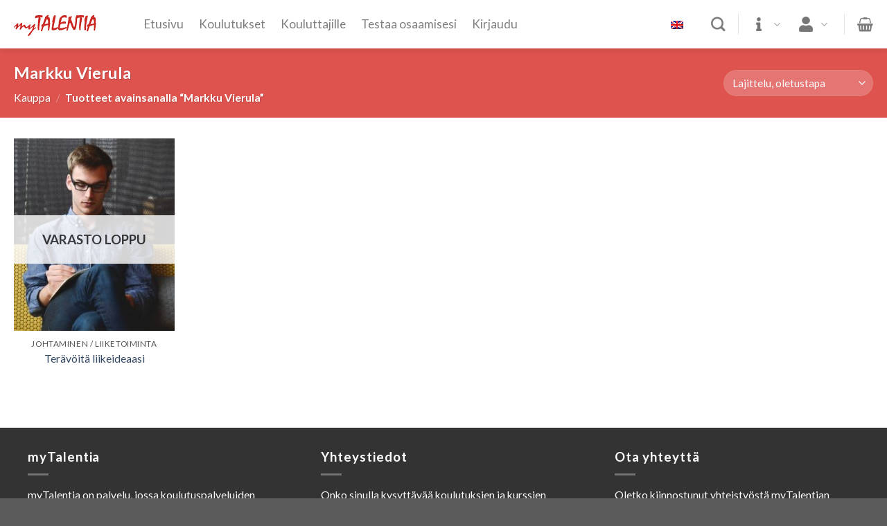

--- FILE ---
content_type: text/html; charset=utf-8
request_url: https://www.google.com/recaptcha/api2/anchor?ar=1&k=6LeIoI8UAAAAAIYOvZouXSNDergP2damhStNCzKR&co=aHR0cHM6Ly9teXRhbGVudGlhLmZpOjQ0Mw..&hl=en&v=9TiwnJFHeuIw_s0wSd3fiKfN&size=invisible&anchor-ms=20000&execute-ms=30000&cb=c9acad3a1xon
body_size: 48151
content:
<!DOCTYPE HTML><html dir="ltr" lang="en"><head><meta http-equiv="Content-Type" content="text/html; charset=UTF-8">
<meta http-equiv="X-UA-Compatible" content="IE=edge">
<title>reCAPTCHA</title>
<style type="text/css">
/* cyrillic-ext */
@font-face {
  font-family: 'Roboto';
  font-style: normal;
  font-weight: 400;
  font-stretch: 100%;
  src: url(//fonts.gstatic.com/s/roboto/v48/KFO7CnqEu92Fr1ME7kSn66aGLdTylUAMa3GUBHMdazTgWw.woff2) format('woff2');
  unicode-range: U+0460-052F, U+1C80-1C8A, U+20B4, U+2DE0-2DFF, U+A640-A69F, U+FE2E-FE2F;
}
/* cyrillic */
@font-face {
  font-family: 'Roboto';
  font-style: normal;
  font-weight: 400;
  font-stretch: 100%;
  src: url(//fonts.gstatic.com/s/roboto/v48/KFO7CnqEu92Fr1ME7kSn66aGLdTylUAMa3iUBHMdazTgWw.woff2) format('woff2');
  unicode-range: U+0301, U+0400-045F, U+0490-0491, U+04B0-04B1, U+2116;
}
/* greek-ext */
@font-face {
  font-family: 'Roboto';
  font-style: normal;
  font-weight: 400;
  font-stretch: 100%;
  src: url(//fonts.gstatic.com/s/roboto/v48/KFO7CnqEu92Fr1ME7kSn66aGLdTylUAMa3CUBHMdazTgWw.woff2) format('woff2');
  unicode-range: U+1F00-1FFF;
}
/* greek */
@font-face {
  font-family: 'Roboto';
  font-style: normal;
  font-weight: 400;
  font-stretch: 100%;
  src: url(//fonts.gstatic.com/s/roboto/v48/KFO7CnqEu92Fr1ME7kSn66aGLdTylUAMa3-UBHMdazTgWw.woff2) format('woff2');
  unicode-range: U+0370-0377, U+037A-037F, U+0384-038A, U+038C, U+038E-03A1, U+03A3-03FF;
}
/* math */
@font-face {
  font-family: 'Roboto';
  font-style: normal;
  font-weight: 400;
  font-stretch: 100%;
  src: url(//fonts.gstatic.com/s/roboto/v48/KFO7CnqEu92Fr1ME7kSn66aGLdTylUAMawCUBHMdazTgWw.woff2) format('woff2');
  unicode-range: U+0302-0303, U+0305, U+0307-0308, U+0310, U+0312, U+0315, U+031A, U+0326-0327, U+032C, U+032F-0330, U+0332-0333, U+0338, U+033A, U+0346, U+034D, U+0391-03A1, U+03A3-03A9, U+03B1-03C9, U+03D1, U+03D5-03D6, U+03F0-03F1, U+03F4-03F5, U+2016-2017, U+2034-2038, U+203C, U+2040, U+2043, U+2047, U+2050, U+2057, U+205F, U+2070-2071, U+2074-208E, U+2090-209C, U+20D0-20DC, U+20E1, U+20E5-20EF, U+2100-2112, U+2114-2115, U+2117-2121, U+2123-214F, U+2190, U+2192, U+2194-21AE, U+21B0-21E5, U+21F1-21F2, U+21F4-2211, U+2213-2214, U+2216-22FF, U+2308-230B, U+2310, U+2319, U+231C-2321, U+2336-237A, U+237C, U+2395, U+239B-23B7, U+23D0, U+23DC-23E1, U+2474-2475, U+25AF, U+25B3, U+25B7, U+25BD, U+25C1, U+25CA, U+25CC, U+25FB, U+266D-266F, U+27C0-27FF, U+2900-2AFF, U+2B0E-2B11, U+2B30-2B4C, U+2BFE, U+3030, U+FF5B, U+FF5D, U+1D400-1D7FF, U+1EE00-1EEFF;
}
/* symbols */
@font-face {
  font-family: 'Roboto';
  font-style: normal;
  font-weight: 400;
  font-stretch: 100%;
  src: url(//fonts.gstatic.com/s/roboto/v48/KFO7CnqEu92Fr1ME7kSn66aGLdTylUAMaxKUBHMdazTgWw.woff2) format('woff2');
  unicode-range: U+0001-000C, U+000E-001F, U+007F-009F, U+20DD-20E0, U+20E2-20E4, U+2150-218F, U+2190, U+2192, U+2194-2199, U+21AF, U+21E6-21F0, U+21F3, U+2218-2219, U+2299, U+22C4-22C6, U+2300-243F, U+2440-244A, U+2460-24FF, U+25A0-27BF, U+2800-28FF, U+2921-2922, U+2981, U+29BF, U+29EB, U+2B00-2BFF, U+4DC0-4DFF, U+FFF9-FFFB, U+10140-1018E, U+10190-1019C, U+101A0, U+101D0-101FD, U+102E0-102FB, U+10E60-10E7E, U+1D2C0-1D2D3, U+1D2E0-1D37F, U+1F000-1F0FF, U+1F100-1F1AD, U+1F1E6-1F1FF, U+1F30D-1F30F, U+1F315, U+1F31C, U+1F31E, U+1F320-1F32C, U+1F336, U+1F378, U+1F37D, U+1F382, U+1F393-1F39F, U+1F3A7-1F3A8, U+1F3AC-1F3AF, U+1F3C2, U+1F3C4-1F3C6, U+1F3CA-1F3CE, U+1F3D4-1F3E0, U+1F3ED, U+1F3F1-1F3F3, U+1F3F5-1F3F7, U+1F408, U+1F415, U+1F41F, U+1F426, U+1F43F, U+1F441-1F442, U+1F444, U+1F446-1F449, U+1F44C-1F44E, U+1F453, U+1F46A, U+1F47D, U+1F4A3, U+1F4B0, U+1F4B3, U+1F4B9, U+1F4BB, U+1F4BF, U+1F4C8-1F4CB, U+1F4D6, U+1F4DA, U+1F4DF, U+1F4E3-1F4E6, U+1F4EA-1F4ED, U+1F4F7, U+1F4F9-1F4FB, U+1F4FD-1F4FE, U+1F503, U+1F507-1F50B, U+1F50D, U+1F512-1F513, U+1F53E-1F54A, U+1F54F-1F5FA, U+1F610, U+1F650-1F67F, U+1F687, U+1F68D, U+1F691, U+1F694, U+1F698, U+1F6AD, U+1F6B2, U+1F6B9-1F6BA, U+1F6BC, U+1F6C6-1F6CF, U+1F6D3-1F6D7, U+1F6E0-1F6EA, U+1F6F0-1F6F3, U+1F6F7-1F6FC, U+1F700-1F7FF, U+1F800-1F80B, U+1F810-1F847, U+1F850-1F859, U+1F860-1F887, U+1F890-1F8AD, U+1F8B0-1F8BB, U+1F8C0-1F8C1, U+1F900-1F90B, U+1F93B, U+1F946, U+1F984, U+1F996, U+1F9E9, U+1FA00-1FA6F, U+1FA70-1FA7C, U+1FA80-1FA89, U+1FA8F-1FAC6, U+1FACE-1FADC, U+1FADF-1FAE9, U+1FAF0-1FAF8, U+1FB00-1FBFF;
}
/* vietnamese */
@font-face {
  font-family: 'Roboto';
  font-style: normal;
  font-weight: 400;
  font-stretch: 100%;
  src: url(//fonts.gstatic.com/s/roboto/v48/KFO7CnqEu92Fr1ME7kSn66aGLdTylUAMa3OUBHMdazTgWw.woff2) format('woff2');
  unicode-range: U+0102-0103, U+0110-0111, U+0128-0129, U+0168-0169, U+01A0-01A1, U+01AF-01B0, U+0300-0301, U+0303-0304, U+0308-0309, U+0323, U+0329, U+1EA0-1EF9, U+20AB;
}
/* latin-ext */
@font-face {
  font-family: 'Roboto';
  font-style: normal;
  font-weight: 400;
  font-stretch: 100%;
  src: url(//fonts.gstatic.com/s/roboto/v48/KFO7CnqEu92Fr1ME7kSn66aGLdTylUAMa3KUBHMdazTgWw.woff2) format('woff2');
  unicode-range: U+0100-02BA, U+02BD-02C5, U+02C7-02CC, U+02CE-02D7, U+02DD-02FF, U+0304, U+0308, U+0329, U+1D00-1DBF, U+1E00-1E9F, U+1EF2-1EFF, U+2020, U+20A0-20AB, U+20AD-20C0, U+2113, U+2C60-2C7F, U+A720-A7FF;
}
/* latin */
@font-face {
  font-family: 'Roboto';
  font-style: normal;
  font-weight: 400;
  font-stretch: 100%;
  src: url(//fonts.gstatic.com/s/roboto/v48/KFO7CnqEu92Fr1ME7kSn66aGLdTylUAMa3yUBHMdazQ.woff2) format('woff2');
  unicode-range: U+0000-00FF, U+0131, U+0152-0153, U+02BB-02BC, U+02C6, U+02DA, U+02DC, U+0304, U+0308, U+0329, U+2000-206F, U+20AC, U+2122, U+2191, U+2193, U+2212, U+2215, U+FEFF, U+FFFD;
}
/* cyrillic-ext */
@font-face {
  font-family: 'Roboto';
  font-style: normal;
  font-weight: 500;
  font-stretch: 100%;
  src: url(//fonts.gstatic.com/s/roboto/v48/KFO7CnqEu92Fr1ME7kSn66aGLdTylUAMa3GUBHMdazTgWw.woff2) format('woff2');
  unicode-range: U+0460-052F, U+1C80-1C8A, U+20B4, U+2DE0-2DFF, U+A640-A69F, U+FE2E-FE2F;
}
/* cyrillic */
@font-face {
  font-family: 'Roboto';
  font-style: normal;
  font-weight: 500;
  font-stretch: 100%;
  src: url(//fonts.gstatic.com/s/roboto/v48/KFO7CnqEu92Fr1ME7kSn66aGLdTylUAMa3iUBHMdazTgWw.woff2) format('woff2');
  unicode-range: U+0301, U+0400-045F, U+0490-0491, U+04B0-04B1, U+2116;
}
/* greek-ext */
@font-face {
  font-family: 'Roboto';
  font-style: normal;
  font-weight: 500;
  font-stretch: 100%;
  src: url(//fonts.gstatic.com/s/roboto/v48/KFO7CnqEu92Fr1ME7kSn66aGLdTylUAMa3CUBHMdazTgWw.woff2) format('woff2');
  unicode-range: U+1F00-1FFF;
}
/* greek */
@font-face {
  font-family: 'Roboto';
  font-style: normal;
  font-weight: 500;
  font-stretch: 100%;
  src: url(//fonts.gstatic.com/s/roboto/v48/KFO7CnqEu92Fr1ME7kSn66aGLdTylUAMa3-UBHMdazTgWw.woff2) format('woff2');
  unicode-range: U+0370-0377, U+037A-037F, U+0384-038A, U+038C, U+038E-03A1, U+03A3-03FF;
}
/* math */
@font-face {
  font-family: 'Roboto';
  font-style: normal;
  font-weight: 500;
  font-stretch: 100%;
  src: url(//fonts.gstatic.com/s/roboto/v48/KFO7CnqEu92Fr1ME7kSn66aGLdTylUAMawCUBHMdazTgWw.woff2) format('woff2');
  unicode-range: U+0302-0303, U+0305, U+0307-0308, U+0310, U+0312, U+0315, U+031A, U+0326-0327, U+032C, U+032F-0330, U+0332-0333, U+0338, U+033A, U+0346, U+034D, U+0391-03A1, U+03A3-03A9, U+03B1-03C9, U+03D1, U+03D5-03D6, U+03F0-03F1, U+03F4-03F5, U+2016-2017, U+2034-2038, U+203C, U+2040, U+2043, U+2047, U+2050, U+2057, U+205F, U+2070-2071, U+2074-208E, U+2090-209C, U+20D0-20DC, U+20E1, U+20E5-20EF, U+2100-2112, U+2114-2115, U+2117-2121, U+2123-214F, U+2190, U+2192, U+2194-21AE, U+21B0-21E5, U+21F1-21F2, U+21F4-2211, U+2213-2214, U+2216-22FF, U+2308-230B, U+2310, U+2319, U+231C-2321, U+2336-237A, U+237C, U+2395, U+239B-23B7, U+23D0, U+23DC-23E1, U+2474-2475, U+25AF, U+25B3, U+25B7, U+25BD, U+25C1, U+25CA, U+25CC, U+25FB, U+266D-266F, U+27C0-27FF, U+2900-2AFF, U+2B0E-2B11, U+2B30-2B4C, U+2BFE, U+3030, U+FF5B, U+FF5D, U+1D400-1D7FF, U+1EE00-1EEFF;
}
/* symbols */
@font-face {
  font-family: 'Roboto';
  font-style: normal;
  font-weight: 500;
  font-stretch: 100%;
  src: url(//fonts.gstatic.com/s/roboto/v48/KFO7CnqEu92Fr1ME7kSn66aGLdTylUAMaxKUBHMdazTgWw.woff2) format('woff2');
  unicode-range: U+0001-000C, U+000E-001F, U+007F-009F, U+20DD-20E0, U+20E2-20E4, U+2150-218F, U+2190, U+2192, U+2194-2199, U+21AF, U+21E6-21F0, U+21F3, U+2218-2219, U+2299, U+22C4-22C6, U+2300-243F, U+2440-244A, U+2460-24FF, U+25A0-27BF, U+2800-28FF, U+2921-2922, U+2981, U+29BF, U+29EB, U+2B00-2BFF, U+4DC0-4DFF, U+FFF9-FFFB, U+10140-1018E, U+10190-1019C, U+101A0, U+101D0-101FD, U+102E0-102FB, U+10E60-10E7E, U+1D2C0-1D2D3, U+1D2E0-1D37F, U+1F000-1F0FF, U+1F100-1F1AD, U+1F1E6-1F1FF, U+1F30D-1F30F, U+1F315, U+1F31C, U+1F31E, U+1F320-1F32C, U+1F336, U+1F378, U+1F37D, U+1F382, U+1F393-1F39F, U+1F3A7-1F3A8, U+1F3AC-1F3AF, U+1F3C2, U+1F3C4-1F3C6, U+1F3CA-1F3CE, U+1F3D4-1F3E0, U+1F3ED, U+1F3F1-1F3F3, U+1F3F5-1F3F7, U+1F408, U+1F415, U+1F41F, U+1F426, U+1F43F, U+1F441-1F442, U+1F444, U+1F446-1F449, U+1F44C-1F44E, U+1F453, U+1F46A, U+1F47D, U+1F4A3, U+1F4B0, U+1F4B3, U+1F4B9, U+1F4BB, U+1F4BF, U+1F4C8-1F4CB, U+1F4D6, U+1F4DA, U+1F4DF, U+1F4E3-1F4E6, U+1F4EA-1F4ED, U+1F4F7, U+1F4F9-1F4FB, U+1F4FD-1F4FE, U+1F503, U+1F507-1F50B, U+1F50D, U+1F512-1F513, U+1F53E-1F54A, U+1F54F-1F5FA, U+1F610, U+1F650-1F67F, U+1F687, U+1F68D, U+1F691, U+1F694, U+1F698, U+1F6AD, U+1F6B2, U+1F6B9-1F6BA, U+1F6BC, U+1F6C6-1F6CF, U+1F6D3-1F6D7, U+1F6E0-1F6EA, U+1F6F0-1F6F3, U+1F6F7-1F6FC, U+1F700-1F7FF, U+1F800-1F80B, U+1F810-1F847, U+1F850-1F859, U+1F860-1F887, U+1F890-1F8AD, U+1F8B0-1F8BB, U+1F8C0-1F8C1, U+1F900-1F90B, U+1F93B, U+1F946, U+1F984, U+1F996, U+1F9E9, U+1FA00-1FA6F, U+1FA70-1FA7C, U+1FA80-1FA89, U+1FA8F-1FAC6, U+1FACE-1FADC, U+1FADF-1FAE9, U+1FAF0-1FAF8, U+1FB00-1FBFF;
}
/* vietnamese */
@font-face {
  font-family: 'Roboto';
  font-style: normal;
  font-weight: 500;
  font-stretch: 100%;
  src: url(//fonts.gstatic.com/s/roboto/v48/KFO7CnqEu92Fr1ME7kSn66aGLdTylUAMa3OUBHMdazTgWw.woff2) format('woff2');
  unicode-range: U+0102-0103, U+0110-0111, U+0128-0129, U+0168-0169, U+01A0-01A1, U+01AF-01B0, U+0300-0301, U+0303-0304, U+0308-0309, U+0323, U+0329, U+1EA0-1EF9, U+20AB;
}
/* latin-ext */
@font-face {
  font-family: 'Roboto';
  font-style: normal;
  font-weight: 500;
  font-stretch: 100%;
  src: url(//fonts.gstatic.com/s/roboto/v48/KFO7CnqEu92Fr1ME7kSn66aGLdTylUAMa3KUBHMdazTgWw.woff2) format('woff2');
  unicode-range: U+0100-02BA, U+02BD-02C5, U+02C7-02CC, U+02CE-02D7, U+02DD-02FF, U+0304, U+0308, U+0329, U+1D00-1DBF, U+1E00-1E9F, U+1EF2-1EFF, U+2020, U+20A0-20AB, U+20AD-20C0, U+2113, U+2C60-2C7F, U+A720-A7FF;
}
/* latin */
@font-face {
  font-family: 'Roboto';
  font-style: normal;
  font-weight: 500;
  font-stretch: 100%;
  src: url(//fonts.gstatic.com/s/roboto/v48/KFO7CnqEu92Fr1ME7kSn66aGLdTylUAMa3yUBHMdazQ.woff2) format('woff2');
  unicode-range: U+0000-00FF, U+0131, U+0152-0153, U+02BB-02BC, U+02C6, U+02DA, U+02DC, U+0304, U+0308, U+0329, U+2000-206F, U+20AC, U+2122, U+2191, U+2193, U+2212, U+2215, U+FEFF, U+FFFD;
}
/* cyrillic-ext */
@font-face {
  font-family: 'Roboto';
  font-style: normal;
  font-weight: 900;
  font-stretch: 100%;
  src: url(//fonts.gstatic.com/s/roboto/v48/KFO7CnqEu92Fr1ME7kSn66aGLdTylUAMa3GUBHMdazTgWw.woff2) format('woff2');
  unicode-range: U+0460-052F, U+1C80-1C8A, U+20B4, U+2DE0-2DFF, U+A640-A69F, U+FE2E-FE2F;
}
/* cyrillic */
@font-face {
  font-family: 'Roboto';
  font-style: normal;
  font-weight: 900;
  font-stretch: 100%;
  src: url(//fonts.gstatic.com/s/roboto/v48/KFO7CnqEu92Fr1ME7kSn66aGLdTylUAMa3iUBHMdazTgWw.woff2) format('woff2');
  unicode-range: U+0301, U+0400-045F, U+0490-0491, U+04B0-04B1, U+2116;
}
/* greek-ext */
@font-face {
  font-family: 'Roboto';
  font-style: normal;
  font-weight: 900;
  font-stretch: 100%;
  src: url(//fonts.gstatic.com/s/roboto/v48/KFO7CnqEu92Fr1ME7kSn66aGLdTylUAMa3CUBHMdazTgWw.woff2) format('woff2');
  unicode-range: U+1F00-1FFF;
}
/* greek */
@font-face {
  font-family: 'Roboto';
  font-style: normal;
  font-weight: 900;
  font-stretch: 100%;
  src: url(//fonts.gstatic.com/s/roboto/v48/KFO7CnqEu92Fr1ME7kSn66aGLdTylUAMa3-UBHMdazTgWw.woff2) format('woff2');
  unicode-range: U+0370-0377, U+037A-037F, U+0384-038A, U+038C, U+038E-03A1, U+03A3-03FF;
}
/* math */
@font-face {
  font-family: 'Roboto';
  font-style: normal;
  font-weight: 900;
  font-stretch: 100%;
  src: url(//fonts.gstatic.com/s/roboto/v48/KFO7CnqEu92Fr1ME7kSn66aGLdTylUAMawCUBHMdazTgWw.woff2) format('woff2');
  unicode-range: U+0302-0303, U+0305, U+0307-0308, U+0310, U+0312, U+0315, U+031A, U+0326-0327, U+032C, U+032F-0330, U+0332-0333, U+0338, U+033A, U+0346, U+034D, U+0391-03A1, U+03A3-03A9, U+03B1-03C9, U+03D1, U+03D5-03D6, U+03F0-03F1, U+03F4-03F5, U+2016-2017, U+2034-2038, U+203C, U+2040, U+2043, U+2047, U+2050, U+2057, U+205F, U+2070-2071, U+2074-208E, U+2090-209C, U+20D0-20DC, U+20E1, U+20E5-20EF, U+2100-2112, U+2114-2115, U+2117-2121, U+2123-214F, U+2190, U+2192, U+2194-21AE, U+21B0-21E5, U+21F1-21F2, U+21F4-2211, U+2213-2214, U+2216-22FF, U+2308-230B, U+2310, U+2319, U+231C-2321, U+2336-237A, U+237C, U+2395, U+239B-23B7, U+23D0, U+23DC-23E1, U+2474-2475, U+25AF, U+25B3, U+25B7, U+25BD, U+25C1, U+25CA, U+25CC, U+25FB, U+266D-266F, U+27C0-27FF, U+2900-2AFF, U+2B0E-2B11, U+2B30-2B4C, U+2BFE, U+3030, U+FF5B, U+FF5D, U+1D400-1D7FF, U+1EE00-1EEFF;
}
/* symbols */
@font-face {
  font-family: 'Roboto';
  font-style: normal;
  font-weight: 900;
  font-stretch: 100%;
  src: url(//fonts.gstatic.com/s/roboto/v48/KFO7CnqEu92Fr1ME7kSn66aGLdTylUAMaxKUBHMdazTgWw.woff2) format('woff2');
  unicode-range: U+0001-000C, U+000E-001F, U+007F-009F, U+20DD-20E0, U+20E2-20E4, U+2150-218F, U+2190, U+2192, U+2194-2199, U+21AF, U+21E6-21F0, U+21F3, U+2218-2219, U+2299, U+22C4-22C6, U+2300-243F, U+2440-244A, U+2460-24FF, U+25A0-27BF, U+2800-28FF, U+2921-2922, U+2981, U+29BF, U+29EB, U+2B00-2BFF, U+4DC0-4DFF, U+FFF9-FFFB, U+10140-1018E, U+10190-1019C, U+101A0, U+101D0-101FD, U+102E0-102FB, U+10E60-10E7E, U+1D2C0-1D2D3, U+1D2E0-1D37F, U+1F000-1F0FF, U+1F100-1F1AD, U+1F1E6-1F1FF, U+1F30D-1F30F, U+1F315, U+1F31C, U+1F31E, U+1F320-1F32C, U+1F336, U+1F378, U+1F37D, U+1F382, U+1F393-1F39F, U+1F3A7-1F3A8, U+1F3AC-1F3AF, U+1F3C2, U+1F3C4-1F3C6, U+1F3CA-1F3CE, U+1F3D4-1F3E0, U+1F3ED, U+1F3F1-1F3F3, U+1F3F5-1F3F7, U+1F408, U+1F415, U+1F41F, U+1F426, U+1F43F, U+1F441-1F442, U+1F444, U+1F446-1F449, U+1F44C-1F44E, U+1F453, U+1F46A, U+1F47D, U+1F4A3, U+1F4B0, U+1F4B3, U+1F4B9, U+1F4BB, U+1F4BF, U+1F4C8-1F4CB, U+1F4D6, U+1F4DA, U+1F4DF, U+1F4E3-1F4E6, U+1F4EA-1F4ED, U+1F4F7, U+1F4F9-1F4FB, U+1F4FD-1F4FE, U+1F503, U+1F507-1F50B, U+1F50D, U+1F512-1F513, U+1F53E-1F54A, U+1F54F-1F5FA, U+1F610, U+1F650-1F67F, U+1F687, U+1F68D, U+1F691, U+1F694, U+1F698, U+1F6AD, U+1F6B2, U+1F6B9-1F6BA, U+1F6BC, U+1F6C6-1F6CF, U+1F6D3-1F6D7, U+1F6E0-1F6EA, U+1F6F0-1F6F3, U+1F6F7-1F6FC, U+1F700-1F7FF, U+1F800-1F80B, U+1F810-1F847, U+1F850-1F859, U+1F860-1F887, U+1F890-1F8AD, U+1F8B0-1F8BB, U+1F8C0-1F8C1, U+1F900-1F90B, U+1F93B, U+1F946, U+1F984, U+1F996, U+1F9E9, U+1FA00-1FA6F, U+1FA70-1FA7C, U+1FA80-1FA89, U+1FA8F-1FAC6, U+1FACE-1FADC, U+1FADF-1FAE9, U+1FAF0-1FAF8, U+1FB00-1FBFF;
}
/* vietnamese */
@font-face {
  font-family: 'Roboto';
  font-style: normal;
  font-weight: 900;
  font-stretch: 100%;
  src: url(//fonts.gstatic.com/s/roboto/v48/KFO7CnqEu92Fr1ME7kSn66aGLdTylUAMa3OUBHMdazTgWw.woff2) format('woff2');
  unicode-range: U+0102-0103, U+0110-0111, U+0128-0129, U+0168-0169, U+01A0-01A1, U+01AF-01B0, U+0300-0301, U+0303-0304, U+0308-0309, U+0323, U+0329, U+1EA0-1EF9, U+20AB;
}
/* latin-ext */
@font-face {
  font-family: 'Roboto';
  font-style: normal;
  font-weight: 900;
  font-stretch: 100%;
  src: url(//fonts.gstatic.com/s/roboto/v48/KFO7CnqEu92Fr1ME7kSn66aGLdTylUAMa3KUBHMdazTgWw.woff2) format('woff2');
  unicode-range: U+0100-02BA, U+02BD-02C5, U+02C7-02CC, U+02CE-02D7, U+02DD-02FF, U+0304, U+0308, U+0329, U+1D00-1DBF, U+1E00-1E9F, U+1EF2-1EFF, U+2020, U+20A0-20AB, U+20AD-20C0, U+2113, U+2C60-2C7F, U+A720-A7FF;
}
/* latin */
@font-face {
  font-family: 'Roboto';
  font-style: normal;
  font-weight: 900;
  font-stretch: 100%;
  src: url(//fonts.gstatic.com/s/roboto/v48/KFO7CnqEu92Fr1ME7kSn66aGLdTylUAMa3yUBHMdazQ.woff2) format('woff2');
  unicode-range: U+0000-00FF, U+0131, U+0152-0153, U+02BB-02BC, U+02C6, U+02DA, U+02DC, U+0304, U+0308, U+0329, U+2000-206F, U+20AC, U+2122, U+2191, U+2193, U+2212, U+2215, U+FEFF, U+FFFD;
}

</style>
<link rel="stylesheet" type="text/css" href="https://www.gstatic.com/recaptcha/releases/9TiwnJFHeuIw_s0wSd3fiKfN/styles__ltr.css">
<script nonce="J0zFs90bm0y9fQ5W67ax6Q" type="text/javascript">window['__recaptcha_api'] = 'https://www.google.com/recaptcha/api2/';</script>
<script type="text/javascript" src="https://www.gstatic.com/recaptcha/releases/9TiwnJFHeuIw_s0wSd3fiKfN/recaptcha__en.js" nonce="J0zFs90bm0y9fQ5W67ax6Q">
      
    </script></head>
<body><div id="rc-anchor-alert" class="rc-anchor-alert"></div>
<input type="hidden" id="recaptcha-token" value="[base64]">
<script type="text/javascript" nonce="J0zFs90bm0y9fQ5W67ax6Q">
      recaptcha.anchor.Main.init("[\x22ainput\x22,[\x22bgdata\x22,\x22\x22,\[base64]/[base64]/bmV3IFpbdF0obVswXSk6Sz09Mj9uZXcgWlt0XShtWzBdLG1bMV0pOks9PTM/bmV3IFpbdF0obVswXSxtWzFdLG1bMl0pOks9PTQ/[base64]/[base64]/[base64]/[base64]/[base64]/[base64]/[base64]/[base64]/[base64]/[base64]/[base64]/[base64]/[base64]/[base64]\\u003d\\u003d\x22,\[base64]\\u003d\\u003d\x22,\[base64]/DhB99wqt6woIURcOrwpQeDzrDrjDDlcKmwp54FsKNw4d9w7t4wqlcw51KwrE7w7vCjcKZA2PCi3Jbw7YowrHDnk/DjVxEw4dawq5Aw4swwo7Dnjc9ZcKQYcOvw63CqsOqw7VtwpbDu8O1woPDsnk3wrUMw7HDsy7CgXHDklbCmUTCk8Oiw5PDtcONS1tHwq8rwpnDqVLCgsKdwpTDjBVqGUHDrMOVfG0NOcKoewopwrzDuzHCoMK9CnvCqsOiNcOZw6/ClMO/[base64]/CoV7CiTE7w4rDmBxuwr3DhcK/wp/CncKqSsO+wrbCmkTCjmDCn2FBw5PDjnrClMK+AnYJasOgw5DDojJ9NSXDi8O+HMKkwovDhyTDm8OrK8OUCkhVRcOjV8OgbA8iXsOcF8KQwoHCiMKgwpvDvQRkw55Hw6/DssODOMKfWcKUDcOOPMOkZ8K7w4/DvX3CglXDum5uAcKcw5zCk8Ofwp7Du8KwWsOTwoPDt3MRNjrCpifDmxN0E8KSw5bDuCrDt3YJPMO1wqtRwr12UhTCrks5dsKOwp3Ci8OAw7tae8K8B8K4w7xywoc/wqHDq8K6wo0NTWbCocKowrIewoMSEcObZMKxw6jDohErXMO6GcKiw5HDlsOBRBtEw5PDjT3DpzXCnTVOBEMuKgbDj8OQCRQDwofCrl3Ci0DCnMKmworDssKQbT/CsRvChDNQTGvCqVfCmgbCrMOTFw/DtcKZw57DpXBRw5tBw6LChgTChcKCEMOSw4jDssOBwqPCqgVqw7TDuA1Nw6DCtsOQwoLCil1iwoLCrW/CrcK5PcK6wpHCjUpCwo1TQ0nCpsKowqEEwpNOeFtXw4bDqW8kwpZrwo3DhCQLJjpLw4ESwq/CgHMuw799w7jDs1vCgMKBMcORwoHDncK5SMOAw5leaMKIwoQ+wpIBw7fDjsOJL0kpw7PCicODwqkIw4TCmSfDpcKKGH/DjjJUwrzCt8KMw6lYw7NsXMKzWQ1PPmBnNsKGB8K6wotPfzHCmsOsXV/CssOfwrjDscKlwrcdH8KoIMOGJsOKRlQRw4gtPg/CjsKkwpYOw5RCTCZxwo/DgUnDnsObw4tdwq90YcObFcK+wq4cw44vwrbDtCnDmsK1HS50wqPCqBjCl0nCiEHDlnnDnCrCl8K8woZYcMOofUdQB8OSSsKqKgJtEjLCuzPDhMO5w7LCiQdJwpw4eU4tw7sawp9Lwr7CqEnCv2xqw7AqeGnCtcK5w6PCqcO/N0t/SMK9JFUcwp9mRcKZcsOyfsK9wrIkw5XCjcKrw4txw4pZY8KKw6jClHXDniZ2w7PDnsOCPMKfwq1FJ2jCowHCmMKQBMKhDsKDE13ClUYbF8K5w4XClMK2wpVrw7rCpcOlecKJMi57X8KDSCEwbCPChMKDw7F3wrzCrS/[base64]/[base64]/CpQdEwrEFwr3CkifDjcOZwqdAwqUnw7YTWR/DlcOwwq9sd2V5wrHCgTjCgcOhBsOWU8OUwrTCtT1LMjZhWRfChnTDjQ7DkGXDhBYtawQXesKnLhnCvE/CokHDm8OEw7jDhMOxDsKlwpYrEMOtHsOgwr7Csk3CiBRsHMKIwpcLKkNjem40BsONYUDDicOHwoQxwoFaw6dJGDHCmBbCl8O6wo/[base64]/[base64]/[base64]/DujZYB2fCm8OcwrjDqMKswoXCj3c0wrPCusKGwrcoAcOSe8Kjw5MHw6xXw4zCrMOlwr9dHXtEUMKZdgUNw4ZVwr1ySAt5RzPDpV7Ci8KKw6VjHnU/w4LCs8Oaw654w6bDncOswpQfWMOqYWfDriBRSHDDqEDDucO9woUuwrZeBShwwpXCvipgUwxnP8OHw6TDq03Dl8OSXcKcEz4tJGfDgkbCsMO1wqTChy7CqMK+F8Kuw5sFw6TDr8KKw59eDsOJAMOiw6nCuRNVJSHDrhjCpn/Dp8KZWcObDyF6w65reQ3CicKjEcKNw4t1wqQIw4QnwrzDicKPwpfDv2lNDnDDkMOmw73Dp8OXw7vDhy1iwpZvw7TDmUPCqcOdVMKUwpvDj8KgX8KwXWErU8ObwpHDjC/DpMOHAsKiw7Z+wq0Rw6jCu8OfwrzDqCbCl8KSMsOrwqzDvsKyM8K6w6Ipwrozw6NsDMO0w5FBwpoDRFPCg0DCqsOedsOfw7bDjk3DuCpXcVLDj8Oow7jCpcO2w5/CnsOdwoXDsWbCnU9kw5N+w5fDoMOvw6TDp8OWwpnCgSDDv8OZIWlmaTIEw6jDuD/Do8KydcKlPcOlw5zCsMOQGsK7w7fClHXDm8OmQ8OBETfDuHcwwqRdwptSDcOEw73CpR4PwoxXGxJDwp3Csk7DmsKURsOHwrLDsjoGew/DpSJnQkzDrFVPw6AAT8OdwrFHccKfw5A3wrQlPcKUJ8Ktw6bDhsKtwoU+L3XDi0TCpGsiU20Lw5sdwqTDtsOGw6MJZMKPwpDClAzDnAfDlB/DgMKxwqtKwovDt8OZcsKcNcKpwp14woU1PUjDpsOXwrLDlcKTBULCusK+w6zDtG8ewrUaw7M6w5RQF21Kw4TDhcKqXix4w7JwdTduJ8KDccOuwqYWdzPDmsOhdGHCnWYiCMOcImzCp8OODcK3EhB/QwjDnMOhQ1xuw7vCv07CusO6OBvDj8KuIlIzw6Fzwp9Ew7Anw7tHYMOoa2PDn8KXfsOsIGkBwr/CjRLCusOPw7p1w7cpWMOfw6Qzw759woLDkcO2wqpwOmVxw6vDp8OjfcORWjPCgRlmwpfCr8KHw4oVLABXw5XCu8O7TRMEwqTCusKnRMKqw7fDqGU+WUPCuMKXX8Kjw5XDnhzCisKmwqXCtcOXG0RjZ8OBwokWwoPDhcOwwo/CnybDm8OywpsZT8O2w7dWH8KHwpNaM8KBK8KFw5VnEsOsG8KHwq3Cnl47w5odwosFwqpeEsOgw7sUw6sCw4EawonClcKRw75oO23DrcKpw6gxVcK2w74Twoszw5XCiTnDmEN/w5HDlMOJw4U9w4ZCacODQcK0w4HDqBPCgW/CikXDq8OyA8Oqa8KvEcKQHMO6w7Vuw5HCmcKKw6nCnsOaw4PDkMOuTSYLw7V5bsOrAxPDg8KuSUjDp34XUcK/GcKyKcK6w41Xw6knw6kPw7JIIH0DLj7CkidNwpvDvcKvISXDqwPCkcO/wrx0w4bDq3HDt8KAGMODYEARW8OnFsKwLzPCqmzDtHkXVsKEw57Ci8KswpDCkhHDr8Kiw7vDjH3Cmihmw5Uvw5g3wq1xw7DDocKGw4PDqsOWwp8AXiQjEXPClMOUwoYzRcKVdm0jw7obw5nCocKmw5EtwogHwr/Dl8Ouw6/Ci8O6w6MeD3LDiEjCmh0XwpIrw4p7wpnDhmdpwrsrcsO/SMOSw7LCoBJqUcKiGMOJwqZ6w6MKw4NKw63Dol0awp5CMCZlFMOrYMOEw5rDglYrc8OiFmhuJEhPM0U9w7zCisOhw6xcw4dLUD8/[base64]/[base64]/ClUzCnifCusOuwrszwpLDlFbCicOOUsOFQX3DgsO5XsKKcsO8woIWw5pDwq42YDzCsG7CoSjCicOSImV2BAHCl2t6wq8KPR3Ci8KVPTIibsOvw6ZHwqrDiHHDlMKMwrZzw4HDisKuwoxiEcKEw5BGw4/CpMO2UGzDjgTDmMK+w65tXDrDmMOQARLChsKaTsKHPwVIfsO9worCq8OoJ1vDhcOYwpQPYkbDr8OtDSrCsMKPcjbCosKAwoovw4LCl0zDkzpGwq8/C8O5wodJw7x4AsOVeQwpS2p+csOkRiQxRsOuw6dWXGLDulHDqFYZcyxBw47CksKuEMKvwqBIQ8KEwrBxKB7Cu2zDozd6wowwwqLCrwzDmMOrw6fChlzChHTCjCUCKcOtdcKLwrQqUijDj8KmPMKewr/CmQoiw6XDmcKzYw1RwphxU8KmwoIPw7rDtTTCpVLDjGvDpSY4w51dCwTCr2bDrcK7w55HVQTCnsKNUkBfwp3Dk8KZwoDDlUleMMKCwoxywqUbH8Ood8OTHMKIw4ExHsKaW8KfF8O0wpnCgsKWQgkVKj12JBpfwqFAwp7DsMKqIcO0bA/[base64]/DmsKww5VMw6c1wrIIw5HDlMO9w4/ClTzDhwzDt8O4QMKVGAlUYknDoinDvcK7EmdQTCx4IH/[base64]/CrMOJw7V5JcKMFCrCmsOZw7gXw5UhYx/DtsKiJxp4ExzDugnCtRs8w7JVwpwwFsO5wq5fVsODw7kQUMOowpcMLG1FayJ3w5HCv1cAKnvCjlpXG8KXfHJxDXcOZhllYcK1w6HCh8Kew5New5QoTMKIM8Owwo9/w6TCnMOHAQI3Ih7DgMOGw5sKasOEwqzCo0hXw7TDlB7ClMO1A8KLw7tUA0wpICJDwplgfSzDicKBDcKwdsKORsKKwq/DicOgWEtfNiPCp8KIbS/[base64]/wpDDnMKYfHHCp35aUi1TfcO7w6HDlHrCq8Oow4Qfc3h1wp9FK8K9T8O3woNPQHAmUcOFwoR9GnlaBArDoT/DhcOZa8KKw4Bbw45mEMKsw58Pd8KWwrUNAW7DssKRTMOmw7vDosO6wprCkg3DvMO3w6taMMKGdcOhbBvCiSvCn8KYF3/[base64]/wp7DrMOcw67ColDDhFfCrlteacOleMK6wodxMEfCq1cbw6RqwpjCoBdgwqLCrADDm3gnZQjDsAXDswZlw5QJScKrOcKyIB3DqsOowp7ChcKZwqTDgcONDMKqasOfw51NwpLDgcKrwqA2wpbDl8K9JlPCkBE+wq/DkFTCsmzCkcKbwrwvwo/ChWTCi1lrKsO0w6/Cm8OQHQjCocOXwqMbw53ChiLCjMOFc8OqwqzDrcKvwpojPsOHI8O+w5XDjxbCiMKlworCjk7DkTYvY8OEasKNHcKRw708w6vDng8rUsOGw4fCvksOC8OIwpbDi8OQPcK7w6HDicOawpldfnJawr4ZC8KQw4jDtkI7wqXDgxbCtSbDmsOpw5sdY8KewqdgEBZtw7/[base64]/DQXCkjklwo5VTMOZwrXCnErDpcKPwroFw6HCoMO3JDnCnsO0w6TDp0R7TlXCtcK8wrpbID5gQMKIwpHCi8OdDiI7wpvDrsK6w67CusK0w5k3WcOmO8O2w4EWwqrDvWFxVyxWNMO+WFHClcOQeXIqwrDDj8KtwogNLTXDs3vCmcOZOsOOUSvCqRN4w6omOm/DrsO7TsKIJENmbsOMOUdowoY6w7LCp8OdVjLCp3N7w6HDiMOVwoNYwrHDvMOrwrnCr0bDvyNswpPCocO5wooeB3xjw7Rtw4gYw7bCuG8HZHzCkSDDuRpyYiw9JMKwaz8JwolIdgBbbQXDlWUJwrzDrMK8w4YBNwDDjUkOwr84w5/[base64]/dAVEc8OTwrppw43Dp8OQIsOMeAJJK8KrYU9nd23DvMOLP8ObLMOmdcKZw77Cv8KGw7IEw5AFw6XCrkRKd0xWw4jDjsOwwqRtwqAmQiN1w5fDi17Cr8O1TGvDmcOFw4/CtDbCrSTDmsKyLsOJQ8O7HsKywr5QwrsKFFLChMOaW8OpMQRxX8OTMsOwwr/[base64]/Cuk7CiMKcAcKpw6o9w5YVRz8eHiB3w7HDuzZPw6XDpwnCkS1VTjTCh8OnaEDCjcK1VcO9woE+wrHCnm17w4Qfw7FDw4bCk8OYb3HDlsO8w4LDhirDtsOvw7nDtsKwUMKzw7HDiRAXNMKXw7N5Jz4qwovDhSbCpRgGEkjCmRbCoUB/MMOZUDoywohIw7JSwonDnxbDmgrDi8OZZ3FIUMObXh3DiEwDOH8bwq3DjcOAAjllb8KnbcKiw7ILw7LDpMOYw58RY3BGfE81JMKTcsKgWsOaHyLDsEfDll7CmnF1KhwPwrFWGlvDtm1DM8KtwosqacKKw6QXwrtww7vCnsOhw6HDvTrDhxHCojd7w4xpwpzDusOiw7/[base64]/[base64]/[base64]/CvMK7wqRgw4RTw7RPw7TDlsKXa8KgVsKuwqo4UzRfWcOWeWg6wo8JB1Ipwp8TwrBEcAEmJy99wpzDsg3Dr3bDgcODwpIyw6HCph/DosOBUmPDp25/wqXDpBFTZS/DqwhRw4DDkkclwpXCmcOvw5HDsSPDvzzCmVRvZQYYw5fCtnw/wrzCm8OZwqjDnXMHwqcsOwXDkD1vwp/DncOwMgnCt8OUYxHCqwHCr8Oqw5jCoMK0wpTDk8OteknDn8KBEisoIMK5w67DvxIUX1I3aMKHL8KXcS/ComnDpcOIJh/Dh8KdM8KgJsKqwqRpW8OiSMOPSB14FcOxwp5CQxHDt8ORVcOCDsO0U3LChcOVw7nCqsOQHlLDhwoQw6MHw63CgsKGw411wrYRwpTChcO2woZ2w78Hw5RYw47DgcOZw4jDoSbDl8KjERDDoX/CpxXDpDnCoMObGMO5F8OPw4nCtcKFTBbCrMK5w7k6az7Cq8OAOcK5KcKGOMO5RB7DkDjDtV/Dmxc+HDIFUHAMw5okw7vDnhDDgMKuUzA3OyPDucK/w743w4ICTArCg8ObwrbDtcOjw57ChQHDmcOVw5IHwrvDn8Kmw71NMifDgcK6VcK3OcOnbcKzHcOwV8K5cSJHXkfDk0/CrcOHdEjCn8O7w57CtsOjw53Cgz3Co3k4w53CqgB1WirDlTgYw5fCpETDuy8cOibDtQZnKcKAw7wlAH/CosK6AsKhwpzCg8KIw6zCq8OZwoIFwphXwr3Cpj80O1YvPsK/wpxIw7NjwoQow6rCm8OaAMKiA8OoXlFsTVomwppidcKzIMOOfsOjw7sSwoAlwrfCgk9NVMOhwqfDjcO/woVYwq3CtAzClcOuYMKMKmQaSi/CnsOAw5PDnMKUwqXCkynDu0sSwog9ZMKGwrXDgh7CtcKWOMKhQGHDlcOydxhLwpzDlcOyWHfCqjkGwoHDqQcsAX1aI2Bhw6dlICobw5XCuFUTUEnCnQnCnMOQwrgxw7zDjsOnRMO9woskw77Ctytpw5DDm2/CtlInw61VwoRtPsO7NcOcAMKMw4hWw4LCmQVxwqjDpjZ1w40RwoNdCMOYw60rHsK7d8KzwoxAKMKDf2rCtw/Ch8Kjw4sxOMOdw5/[base64]/DqcO/RwIow4Q9wrLCvMKdS2kzCcOqwoUcOMKjMiZrw6TDtMOBwoJDacOlJ8K1wrMtw68tbsO9w4gbw53DhcOZIG/DrcO/w4BYw5M9w7fCjcKWEn19K8OdP8KhMl/DhQ/CisKfwqYvw5JWwoTCgxcsclrDssKawrjDq8Ojw7zDqwIhOH8Aw4kvw43CvENUPH7Cr3/DhcO3w6zDqx3DmsOFMmbCrsKDRDDDisO8w5JdeMOKw6nCj0zDoMOnD8KOf8O1wr7Dj0zCiMKhQMOPwq/DtiJ5w7V4RMOywq7DmUcBwpwZwqbChV/DnywMwp3Cg2jDhwtSEcKoITbCp3YlGsKEH24ZBsKODsKBSQfCql/DisOdGH9Yw68Hw6EXAsKlw6/[base64]/CsMO2P8OAWmPCn8K4w4gZw6QRYMKSGXLDkwHDr8OpwqdpbsKJUHgMw67CjsO1w6pNw6/DicKhWcOxTCNRwpdNDH1CwphCwrrCiiDDsC3Cm8KswqzDv8KYKDjDqcK0aUtkw4zCpT4HwoI+WyNZw6vDjcOIw6TDscKqfcKHwrvCqsO4RMOtUMOuGsOywoUsTcOWA8KcFMO9J0rDrn7DlFTCk8OIETLCisKfdXvDm8O6DsKNZ8KWNMOnwprDpB/CvcOrwq0qPMO5UcKFGUEKf8Onw4PClMK9w78ZwqbDvDfCnsOBPSrDm8KyRXZKwrPDrcKlwowbwpzCrxDCg8Ofw6FBwoPCqMKjK8KAw548dhw9K3PChMKBHsKOw7TCkHjDgcKGwo/CjMKhw7LDqRU9CBLCuSTCnHEoKgp5wqwNSsK7KE8Qw7/CkA7DjHfDmcKkCsKewow7U8O9wp7ConrDiwodw7vCp8KQJUM1wrTDsV1GY8O3Km7Dn8OoDsORwoUGwoEiwq8xw7vDghjCq8K6w6gqw7DCjsKhw4pUXjjCmyTDvsOYw5xKwqrChF/CmsO9wqzCpiV9fcK0wox1w5AVw7FmQW7DpGhlfGbChMOjw7/Cjl9qwp4Bw4oKwqPCkcOpVMKoYXbCg8OWwq/DtMO5LsOdYinDhHVkSMOtcGx4w4TCiw7Dj8ODw417BCMuw7Inw5TCkcOAw6PDgcKow44NIMOaw4F9wonDrMOTP8KswqhFZETChFbCmMK/wrrDhwkjwq50ccOOw6bDucKtecORwpBGw4/CqH8qGywJJXcsDG/Cu8OYwpdpVWvCo8O2MwTCkl9IwqvCmcOawoDDicKqTRFnKC1WLU08cFLDhsOyGA0LwqXDpAXCsMOGFWITw7Y/wpAZwrnCt8KAw4V/QV1dWMOgOg4qw6VYWMKbKkTCvsO1w6IXwp3Dn8O3NsKxwpnChhHCt08Ww5HDmMOLw6rCs1TDgMOlwo7Cq8OkNsK6HsKXNcKEwpvDuMOvHsKFw5nCucOQwq4ZSh7CtSLDskcrw7BnDcOXwo5rM8OOw4M5dsKENsOOw6wkw7x7BwHCjMK8GRbDvgTDoi3Dj8KVccORwpY/w7zDnwIaYSE3w5wYwpsgYcO3dmPDg0c/[base64]/CsxdUw606wozCrSApwpBdw63Ck8OtETjClwVDG8OSwo17w7lDw7nDvnfCo8K6w7AaGEdawpsgw4tewqwzEz4aw4vDqcORSsOlwr/Cvlsdw6IidAI3w6rDjcKUwrVHw4LDmkIrw5XDoxF2fsOLS8KLw6DCkmlKw7bDqTIIA1HCvScGw54Vw7PDlxJgwpQKNBPCssKkwojCoyjDvcOAwrclfMK9bMOrchM/[base64]/[base64]/DusOUwrTDvsOdQcO4w7PDs1kzwqVdecKyw7nDp8OWEmdfw6jDq2TClcOdKwrClsOHwqbDicOMwovDpgfDosKGw6PDnGcAL2I0ZwZpMMOwM2MeSyRsCgnCvT3Cn1d6w5HDmVYRFsOHw7QcwpXCqB3Dpi/DqcKkwrRgG3AvVsOmWRbCmcOgJijDtcOgw7tMwporHMO1w7RmfsOwbDAlQcOGw4TDqTB5wqnChhfDp2vCiH3DmcO6woh0w4zDoCTDrix3w4Yiwp3DvcOnwqcXWEfDlsKbfjh+VmZLwptGBF/[base64]/[base64]/DncKqHsKsw5ALUm/DksO4w4fDoDvDv0sJdH1hGXYowp7DoF3DlSrDn8OVFEDCty3DtGHDmTPCjsKJwr8Rw4kickMNwqLCmVRtw7nDqsOBw5/Dtnkow5zDkUkxQHJRw792acKHwqvDqkXDi1vDkMONw60Cwpo1Q8K8w7vChyI0w7tGJEAowohFD1MNSEJWw4dpT8KHF8KGAG5VXsKwcB3CuGLCpgHDv8Kdwo7CpcKDwopuw4cwQsOTd8OSGwwFwqZWwrlvIg/DisODAUBjwr7DuEvClybCrW3CsBTDucOkwoVIwo1Tw5t/ZETCmiLDnmrDocKUMHgfKsOvAkJnVBzDuXxvTgvCql8cIcOgwocCAjEvVxbDnsK+BVRawozDrEzDvMKPw7cdJELDo8OzO1nDlTkgVMK2UEZqw57CkkvDksKrw6p6w7kUZ8OBUX7CkcKcwpZqQ3/CmMKUdiXDocK+fcOrwr7CrhYPwo/CjVpvw70tG8OPbkrCl2zDvRPDq8KuNsOOw6M2XcOtDMOrOMOHEcKiSH/CrBtCC8KpTMKiCQk4wrDCtMKqwqMiXsO9TjrCp8Ofw6/[base64]/WMOJwo8RRH/[base64]/KEo2BzRhN8O5M8OwA8KsFcKwwqITPsOGL8OHcU/[base64]/[base64]/wqFRwpbDmsOmw4jDgCHCtnXDjcK7GSbDhXrDtFE/wqHDpsOlw4YIwrPCg8KvScK+wqXCjsKjwrF6VsKvw6jDryHDtWLDmSbDgxLDlsOVcsKTwqzDjsOjwqXDnMOTw6HDsWrCu8OoOcOVbQTCgMK2HMKkw7NZCUV4GMOdVsKkaRcAd1/DmsKbwo3CrcOyw5kvw55fNSrDhHLDm0/[base64]/DmXXDsMKnwqzDg0nDvS5tUwAjwqPCuRzDuVtkCsOIwpsaRA7DtU1WQ8KNwpnCj2lzwqfDrsOfc2jDjl/Dg8KFEMODPnjCn8OBDQ9dZEUNL0wAw5TDsynCiggAw7zCqBLDnGMnXcOBwr7DtGjCgVgrw5vCnsOYYxTDpMO+Q8OZflp+fSvDuVRGwqAEwoHDlRjDlDsowqLCr8KdY8KAEcKMw7bDmsK1w4NbLMO2AcKTCnPCqyDDpk0nCSvCncK/wo0+LFd8w7vCtis4YgPDi343DMKYZX1bw5vCig/Cu3onw78ow6lQABPDu8KTH3ImCCJEw7/DqQB5wpLDl8K4ehbCoMKRw5PDiE3DllHCvMKKwqXCu8Kxw4kJXMO0wpXCkU/Cv3LCgETCgh5MwpZtw5fDrBnDuR0/G8KfYcK3wrp5w7B2F1jCthY/wopcHcKBLCZuw5wKwpV9wo5nw7LDosO0w7jDqMKTwoEHw5Npw6/DrMKpWQ/CrcOTKMK0w69OTsKyCgsrw6dFw4fClsO7KAxiwqgSw5rCnUlzw71WQRBdLMKpIwfCnsO7wqrDgUrCvzILcWAANMK4T8O/wrvDvj99aV/CsMOUE8OtfktrClpgw5XCiFYnC3VCw6LDpcObw4NRw7bConFaVC83w5/Dg3Agwp/DvsOrw7gmw7dzC1DCpcKVRsOiw6h/BMKOw6ALdCvDjMKKZ8OzF8KwWBvCtzDCi0DCvjjCssKKCsOhCMOxEgLDszbDiVfDvMOuwrPDs8KVw7oRCsK/w559a1zDjE/CsF3CoG7CsAUUe3HDn8Osw6zCvsKgw4DDiT58aijDk1Z9V8KWw4DCg8KVw5nCvCfDmSsrdWhVC2tfAXXDpmDDisKMwozCm8O7O8OIwqnCvsOdWWLCjV/DgX3CjsOeIMOGw5fDvcKGw6bCv8KmJRYQwr8Jw4bCgl95w6PDpsOmw4Flwrx5woXCpsOefzfCoA/Dp8O3wq91w5w8d8Ocw6jCiVLCrsOpw5jDscOqcAnDs8OIwqPDqSnCqcK9fWrCknsww4zCvcOUwr43BsOjw7XCjGVDw7dQw5XCosOoYMOuJzbCqcOwdmnDsnoNwr/[base64]/IsKZbADDv8OoRMOBOsKrAybDmho7W3XCgsOjZMKFw4PDksOlLsOlw6wgw5oGwrbDpwFkbSPDiW/DsBIXEcOSW8KmfcO2CcKaAMKhwoUqw6nDswbCjcOeXMOpw6DCrm/CocOFw4hKXhcOw40LwqfDhDPCvi7ChTMzUsOlJ8O6w7QCHMKRw7ZMcWjDhjVYwrTDri7Dlnp7TA/[base64]/DisKmw5gHCMK0wpByQMO9FsOmRsKpw4XDvcK6cGzCvCEPTloyw4QqTcOBSi0Fa8OAw43CjsORwqMjGcOSw4PDgiY/w4bDo8OBwrvCusKhwpEwwqHCpFjDtk7CvcKIwpXDo8OtwrnDscKKwpfCjcKhGGgLBsOSwop4woB5T3XClSHDo8KkwqnCm8KUGMODw4DDn8OnHhEgcxV1VMKzYcOow6DDr1rDlREtwpvCp8Kzw77Do3/DswTDmEfCiXLCqDwDw4cHwqUGw4NQwpjDkQk5w6Brw7jCu8OkLcKUw5ItcMKWw67Dn1fCtGBfFllQJ8OOVE7Cg8O5w4t7QAzCqMKfMMOSEx1qwo1sQnc/[base64]/[base64]/[base64]/ClEgBKMO3aH/DtWbDp8OQSCfDghdASUBCB8KnEAojwqMOwr/Djlp0w7zDo8Kww6jCnW0XDMK9w5bDssOuwrcdwoAnCH0KRgjCkivDgX/Dq3rCusK5H8KCwpPCrnHDo19ewo4xAsOtalrDq8Ofw6TCk8K+c8KbSyItwrxuwqJ5w5Nxw4JcR8KQK14gPWgmO8KUDgXCh8Kuw7AewonDkiRMw74Ewp9JwrVWXk9rGkFqJMKqbVDCnGvDjsOQBnNbwqrDisOjw6tGwrDDqGFYR1IowrzCmsOBIsOpOMK7w6h/[base64]/[base64]/w6RIwpbCmXsjT8OkKhMbYVfCqF7Dp2NewoJxw6DDmsOHDcKlclpwdMOGPMOCwp4pw6t6AD/DmztZFcKPSXzCqRDDqcOPwpwlQsKvbcKawoFEwrxyw67DvhUEw5ItwpFqEMOBC2dyw7/Ct8K9BC7Dp8OFw5Few6dYwqU1UU3CimnDiVjClA4kCVxbc8KcKMOWw4AcLF/DsMK9w6rCiMK8OE7DqBHCpMO2VsO/PA7Dg8KIw54PwqMQw7DDnjsZw6zDjhjCn8KCw7VqCj0mw7w2wo/[base64]/CksOfFlDDhcKlwosow67DjVLDhG4uwrHDvGo0wqPCvMOsB8Kxwq7DmsOBKjAkw4zCtmAja8O7w4gdH8Ohw4Moc0ldHMONTcK4QkHDgCVaw5pzw6vDmMK/wpQtc8Ojw7/Ch8OOwpzDs1DDswZ3woXChcKKwpXDlcOZU8Kywq4rHn1ucMOfw7rDog0DfjTCrMOnWVxfwrTDiz4fwq5kZ8KzLsKTdsOAZy4lCMO4w6bCmkQiw7I+MMK9wqIyckrDj8O/[base64]/[base64]/cMOHwrJ3WMOnSRBcWybCmMK9DsKvw6TDgsOQeSzChyfDkSrDtRZUGcKSGsOAwpDDosKvwq9bwrx7ZmJrbMOFwpYGTcOhSD3CisKubW/DiTYZf21QM1nCtcKkwpcCKibClsKXbkXDkQrCo8KOw5hedsO9wrbCh8KvYsKOKFPCmMOPwoQawp/DisKLw7rDqgHDgFgywpouwq5nwpbCp8Obwo7CosOfYsK/bcOCw5tSw6fDksKgwqQNw7vCogEdN8OCF8KZbW3CvMOlMyPCnMKyw6pww5xgw5VnDMOlUcK6w7k8w4TCiVPDtMKnwpbCiMOqSA83w40ocsKydsKpcsKvRsOGbwLChxwVwrPDvcObwpDDukZqa8KnUGAfX8ONw705wqwlaGLCi1d/w55rwpfCtMOOw7cJUcO+worCocOKAHzCksKww4YQw6JQw6ceOcO1w6Btw4ItBQDDq0/[base64]/[base64]/[base64]/w5fCvcK/[base64]/ChcKcW8K/wrwiwo1/QHIlZsOjw4bDm8ORXsK5OMO3w7/CtwAKw4nCssKhZsKYKQ7DhEEnwp7DgsKTw7LDuMKxw6djLMO6w7QaJMKbTV4ewrrDvCoxZwYYIn/[base64]/[base64]/w7Nlw4LDoDovwpbDisKbwpsFw6kNfG8xRCJJwpduwo/CjCUXXMK/w57CuzNNAALDmzB7VsKSYcO5NT3Cj8O6w4MNNsKbGHJWw7cYwozDhcKPFmTDpBbDs8OQRkwMwqPCl8KFw5vDjMOQw6DDrWwnwq7ChQDCrcOOGXgFTCQEwqzCpsOqw5LCpsKfw483US19SlwswrbCvXDDhXDCjcOvw5PDuMKLQX3DnWXCkMOzw4XDiMKIwpkPOwTCpS8/CzjCjcOVGUDCnlfCicOiwrPCuHoYdixgw6PDr3zDhitJMwpzw5vDtA84fBZeO8K/QcOcADTDsMKFd8Orw7IsbWt7wrLClMOVOMKjHyoQOMOMw6zCizTChFUjw6fDmMOXwoLCtMOZw63CmsKcwo4ew7LChMKdK8KCwojCvgp+w7cYUm3CusKXw73DjMK3O8OAYQ3CocO7TkXDmUrDv8K/w5E1F8KWw7PDnEzDhMOYQC9mOcKkRcOmwrXDiMKNwoE0wozDkmIww5nDrMOLw5R4DcOUfcKTbEjCv8OOCMKmwotUNgUFfsKUw4Bkw6VyIMK2f8K/w4nCvzLCvsKhL8KgaTfDgcO6fMKiHMKQw5VMwr/CpMOYHTg9dsOjMhxew4VCw5oIewINOsOPCSQzesKVG33DvCvCgsK6w7xEw7PCmsKOwoPClcK7Jk0twrAbTcO2XQ7Ch8KUw6UtJlt2wo/CqzzDrHdULsOawrhWwqBMWMK+TMOnwrvDtEg0VBZRXU7Dil3CqFPChMOCwoLDo8KbG8KyJEBCwpnDigowHMKgw4rCgkwmCXTCpxJQwrlvBMKbPDHDucOYAsKiZR1SbxE+HsO1FQ/CksO3w6UPH380wrjCilVIwpLCtcOWZhc/[base64]/w6Y3w5zCt2LDmMOzI8OuEMOcwpjDn8KaQXUXwqspfV4jIsKJw7vCnyLDisKNw6kKUsKoLz8/w47DnnzDgTfCjkbCscO5woRNCcO8woHClsKKEMOQwqMZwrXCq0zDocK7bsKywqx3woJmfm8owrDCscKEdh9JwpR1w6vCnCdBwq99Tg8zw74/[base64]/Dim8Be8Oow5rClBlKw4TDjcOGwodgw4fCqcKmF3PCtsOhWGc+w7fDisK8w64Sw4gfw5fDjl1iwrnCgwAlw6LCrMKWZsKfwoR2a8KmwqsDw5shw7fCjcOnw4FIf8O8w6XCtcO0w75MwqXDtsOTw6jDlirCmRdJSAPDlX8VUzRMeMOgJcOlw68QwoFnwoXDtwUlwroMw4/[base64]/CgcOSw7zCsMOPOAbCoFXDoxtEwrAjw7DCjcO+cE3DqTLCrMOwJivCgcKPwrx/MsKlw7Qtw5sJNiQ9c8K+E2PCpsOdwrgMw5HDuMKIw4sOPwbDgnDCixd0w5k2wq4fEQ8mw5FwSD7DgwUpw6XDm8OMVRZPwq56w6IAwqHDnwbCqynCjcO+w5PDlsO4KxMZZMKxwq7DoDfDuyoDfcOeHsKrw7ErBsO7wrXCusKMwp7DqsOKPgxmaTHDl3/CjcOSwr/CrTQVw5zCpMOEGjHCosOMVcOQFcKMwqHDsQ3ClTttRl3ChE8EwrzCsilJe8KTC8KEZH7Dg2/Ctn0OdMOCQ8OkwrnCkHU1w53CsMKjwrtMCgXDi0ZLHTDDuD80wqrDkCLCmELCmDBLw4IMwoHCo21+ZUoGVcKuPD41SMKrwoYnw6liw4Ejwr5YaBDDnkB+YcO8V8KDw43Cn8OVw6TCk3o/WcOSw58xEsO/[base64]/CiWfCmcOKfEDCqx7Dh0B1dsKiw5omw6XCqcK8dnJrC2QxI8OAw5/Cq8ORwqTDhwxHw7BvdS3CosOPDmbCncOuwqY3E8OLwqnCgDAtQMKNNn7DsGzCucK0VCxuwqx7BkXDlB8ywqnChCrCumh2w7Bww6jDrlcRK8K/[base64]/[base64]/[base64]/wqPCrcOiw7E+BE0nR8KvTQ/CncKnQlLDocKEd8KwSlrDvDIFHcKGw5vCnGrDk8OuTUEywqAaw408wqZrD3kwwq98w6rDt2scLMOBZsORwqNqcAMfLFDDkCMZw4PDmn/Dq8OVYX7DrcOOcMOBw6rClsO5LcOpTsOVFVzDh8OdMgIZw5JnQcOVJcO5wobChR5KJQ/DuB1hwpJBwrkKOS4bFMODcsKqw5hbw5I2wo4HaMK3wq8+w5Z8GcOIDcKVwotxw5nDoMOuIxJtGz/Cv8OSwqXDkMK3wpLDmMKGwppMJXPDvcOnUsOLw7PCmiRQOMKNw61JBUfDq8O4wrXDqH3DpcKyGS/DjkjCj0J0QcOgBh3DqMOGw4hUwr3Dlm9nKDUtRsOow4IgRMOxw4wfTEbCl8KKe27DqcOIw4xxw7PDo8Kzw6h8NjJsw4vCmDBDw6VNRAEfw6zDu8OJw6/DncK3wqoRwpnCg2w1w6zCjcOEDMOPwqU9NsOaXRnCn3XDoMKCw6DCqSVzZcO+woRVSSFhIW/CucKZVinDh8Oww5oLw7FIeVnDskUAwrfCr8KHw43CusKpw7xcQXUfNHUVfFzCmsOAQl9Qw7DDhzDCpmE+wq4twp0/wpXDmMOTwrkPw5vCgcK5wqLDgi3DljHDhGdMw61CEWnDvMOkw4zCscObw6DCp8O+VcKBcMOfw4fCkUbCjsKNwr9dwrnCmldiw5vDpsKSEj8mwojDuS/DkyPCpcOzw6XCgzkQw7ALwrbDnMKKC8K/NMOMYkUfeC0Yd8OFwo0ew7cmWU8ubMOvI2BSDh/DoCFiV8OoCikhAsKbFnrCnjTCqnYjw69Dw5/DkMOow5lxw6LDthcEdT9jw4rDpMODw7DCuR7ClB/[base64]/DlcOtwrTDqsKvTggowo7Dv8KkwoBxZEfDmcOkSk/DmsOUbWjDnsOAw7Q0YsKHTcKwwo8tZX7DkMO3w4PDnDLCi8K+w4rCvnzDlsKJwoJrcX93Ukgvw7jDvcOpa2/DozEWCcKxw71UwqAjw70EWnHCp8OWQEbCssK+G8OVw4TDi2daw6vCqlxfwph0w4zDmiPDocKRwq5WD8OVwqPDu8OTw7/CkMKdwoJDMTnDkiYSU8Oawq7CtcKEw7PDhsKIw5jCp8KZC8OmZE3DtsOcwp0YB3JtPMOpEFLChMOawqbClMOzfcKfwrnDj3HDosKjwoHDpxhZw6rCiMK/PMO6OsOqfmJ8NMKwdnlXBCfClz8n\x22],null,[\x22conf\x22,null,\x226LeIoI8UAAAAAIYOvZouXSNDergP2damhStNCzKR\x22,0,null,null,null,1,[21,125,63,73,95,87,41,43,42,83,102,105,109,121],[-3059940,193],0,null,null,null,null,0,null,0,null,700,1,null,0,\x22CvYBEg8I8ajhFRgAOgZUOU5CNWISDwjmjuIVGAA6BlFCb29IYxIPCPeI5jcYADoGb2lsZURkEg8I8M3jFRgBOgZmSVZJaGISDwjiyqA3GAE6BmdMTkNIYxIPCN6/tzcYADoGZWF6dTZkEg8I2NKBMhgAOgZBcTc3dmYSDgi45ZQyGAE6BVFCT0QwEg8I0tuVNxgAOgZmZmFXQWUSDwiV2JQyGAA6BlBxNjBuZBIPCMXziDcYADoGYVhvaWFjEg8IjcqGMhgBOgZPd040dGYSDgiK/Yg3GAA6BU1mSUk0GhkIAxIVHRTwl+M3Dv++pQYZxJ0JGZzijAIZ\x22,0,0,null,null,1,null,0,0],\x22https://mytalentia.fi:443\x22,null,[3,1,1],null,null,null,1,3600,[\x22https://www.google.com/intl/en/policies/privacy/\x22,\x22https://www.google.com/intl/en/policies/terms/\x22],\x229ncoh+fmBjex12OeN8UTkGC3Q1GbQUeH7En6W01tIgM\\u003d\x22,1,0,null,1,1768415481691,0,0,[144],null,[203,246,7,215,241],\x22RC-sC9eHlmUxiTYAA\x22,null,null,null,null,null,\x220dAFcWeA5I-B7GxHafY1-yGgK157vc_hJevIs6C8D8m_S3O8GvEr5S19ZEhBl0q-60D7rB-G0KXGve0YD3RWlkpnv7spoc68Qt_Q\x22,1768498281881]");
    </script></body></html>

--- FILE ---
content_type: text/plain
request_url: https://www.google-analytics.com/j/collect?v=1&_v=j102&a=2528415&t=pageview&_s=1&dl=https%3A%2F%2Fmytalentia.fi%2Ftuote-avainsana%2Fmarkku-vierula%2F&ul=en-us%40posix&dt=Markku%20Vierula%20%7C%20MyTalentia.fi&sr=1280x720&vp=1280x720&_u=aGBAgEIrAAAAACAMI~&jid=234203906&gjid=1092977488&cid=1055175873.1768411881&tid=UA-92406364-1&_gid=1903184838.1768411881&_slc=1&_av=2.4.0&_au=20&did=i5iSjo&z=108670667
body_size: -450
content:
2,cG-F7D4XNFBQB